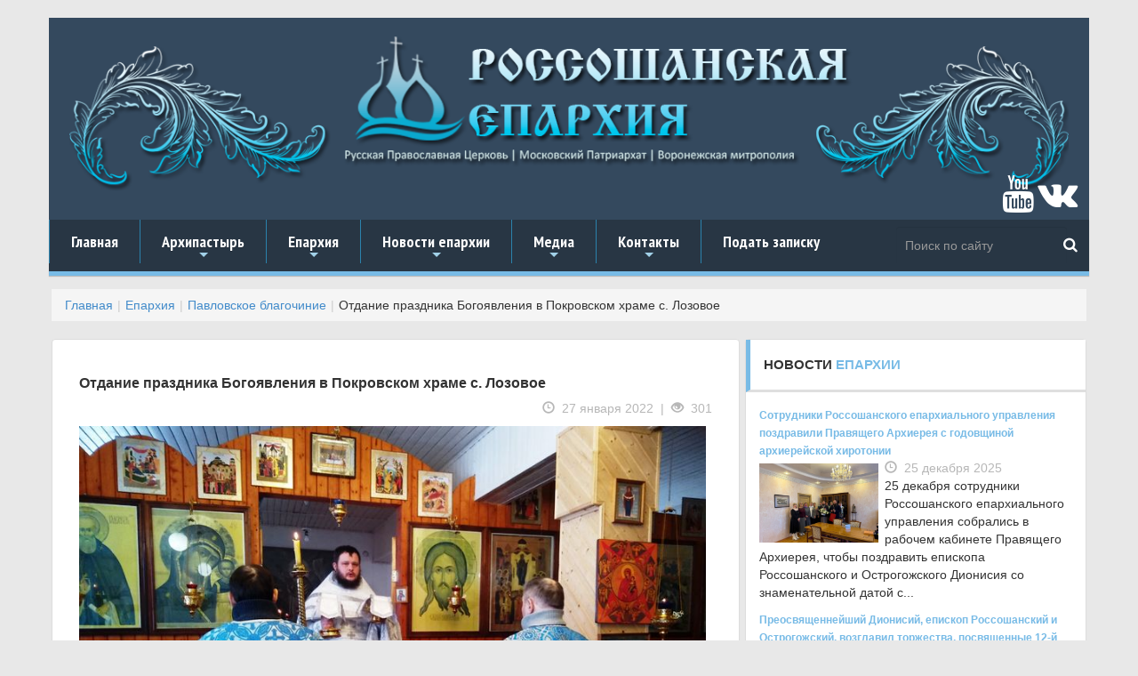

--- FILE ---
content_type: text/html; charset=UTF-8
request_url: https://roseparhia.ru/eprakhiya/pavlovskoe-blagochinie.php/otdanie-prazdnika-bogoyavleniya-v-pokrovskom-khrame-s-lozovoe/
body_size: 11164
content:
<!DOCTYPE html>
<html lang="en">
  <head>

<!-- Yandex.Metrika counter -->
<noscript><div><img src="https://mc.yandex.ru/watch/36038495" style="position:absolute; left:-9999px;" alt="" /></div></noscript>
<!-- /Yandex.Metrika counter -->
<noscript><img src="https://vk.com/rtrg?p=VK-RTRG-474019-73q42" style="position:fixed; left:-999px;" alt=""/></noscript>
<!-- Google Tag Manager -->
<!-- End Google Tag Manager -->
	<meta http-equiv="Content-Type" content="text/html; charset=UTF-8" />
<meta name="robots" content="index, follow" />
<meta name="keywords" content="Воронежская митрополия, россошанская, острогожская,епархия, РПЦ, Дионисий Шумилин, епископ, острогожск, россошь, православие, богослужения, благочиния, митрополит сергий," />
<meta name="description" content="Павловское благочиние" />
<link href="/bitrix/templates/.default/components/bitrix/news/new_news_PAVLOVSK/bitrix/news.detail/.default/style.css?1735145842155" type="text/css"  rel="stylesheet" />
<link href="/bitrix/templates/.default/components/bitrix/breadcrumb/new_bread/style.css?1735145841608" type="text/css"  data-template-style="true"  rel="stylesheet" />
<link href="/bitrix/templates/new_single_copy/template_styles.css?173515036034" type="text/css"  data-template-style="true"  rel="stylesheet" />
 
	<link rel="icon" href="/bitrix/templates/new_single_copy/images/favicon.ico" type="image/x-icon">
    <meta charset="utf-8">
    <meta http-equiv="X-UA-Compatible" content="IE=edge">
    <meta name="viewport" content="width=device-width, initial-scale=1">
    <title>Отдание праздника Богоявления в Покровском храме с. Лозовое / Россошанская и Острогожская епархия</title>
    <link href="/bitrix/templates/new_single_copy/css/bootstrap.css" rel="stylesheet">
	<link href="/bitrix/templates/new_single_copy/slider/pgwslider.css" rel="stylesheet">
    <!-- SmartMenus core CSS (required) -->
	<link href="/bitrix/templates/new_single_copy/nav/css/sm-core-css.css" rel="stylesheet" type="text/css" />
	<!-- "sm-blue" menu theme (optional, you can use your own CSS, too) -->
	<link href="/bitrix/templates/new_single_copy/nav/css/sm-blue/sm-blue.css" rel="stylesheet" type="text/css" />
	<link rel="stylesheet" href="/bitrix/templates/new_single_copy/css/lightbox.css">


    </head>
  	<body style="background-color:#e8e8e8;">
	<!-- Google Tag Manager (noscript) -->
<noscript><iframe src="https://www.googletagmanager.com/ns.html?id=GTM-KFRQ2NP"
height="0" width="0" style="display:none;visibility:hidden"></iframe></noscript>
<!-- End Google Tag Manager (noscript) -->
		<div style="margin-top:20px;" class="container">
    	<div class="row">
        	<div style="background-color:#34495e;" class="col-lg-12 col-md-12 col-xs-12">
            	<a href="/"><img src="/bitrix/templates/new_single_copy/images/need/top.png" style="padding:20px;" class="img-responsive" alt="Россошанская епархия | Воронежская митрополия" title="Россошанская епархия | Воронежская митрополия"></a>
				<div style="margin-top:-50px; position: relative; float:right; margin-right:10px;">
				<a style="color:#fff;" href="https://www.youtube.com/channel/UCntED04mMBVj5pTgndBXTHg" title="Мы на YouTube" target="_blank"><i class="fa fa-youtube fa-3x" aria-hidden="true"></i></a>
				<a style="color:#fff;" href="https://vk.com/rossosh_sobor" target="_blank" title="Мы Вконтакте"><i class="fa fa-vk fa-3x" aria-hidden="true"></i></a>
				</div>
        	</div>
        </div><!-- end class="row" -->
        <div class="row">
        	<div class="col-lg-12 col-md-12 col-xs-12">
  				<nav id="main-nav" role="navigation">
                	<ul id="main-menu" class="sm sm-blue">
							<style>
    .d3 {background: #283644;}
    .d3 form {
        /*background: #A3D0C3;*/
    }
    .d3 input, .d3 button {
        border: none;
        outline: none;
        background: transparent;
    }
    .d3 input {
        /*width: 100%;*/
        height: 42px;
        padding-left: 10px;
        margin-right: 10px;
        color: #fff;
    }
    .d3 button {
        height: 42px;
        width: 42px;
        position: absolute;
        top: 7px;
        right: 0;
        cursor: pointer;
    }
    .d3 button:before {
        content: "\f002";
        font-family: FontAwesome;
        font-size: 17px;
        color: #fff;
    }
</style>
<div class="d3">
    <form class="navbar-form navbar-right" style="margin-right: 0;" role="search" action="/search/" method="get">
        <input class="form-control" type="text" placeholder="Поиск по сайту" name="q">
        <button type="submit" name="s" id="go"></button>
    </form>
</div>

<!--    <form style="margin-right:10px;" class="navbar-form navbar-right" role="search" action="--><!--" method="get">-->
<!--        <div class="form-group">-->
<!--            --><!--                <input style="background:#283644; border:0px; color:#ffffff;" class="form-control" placeholder="Поиск по сайту..." type="text" name="q" />-->
<!--            --><!--            <button style="background:#283644; border:0px;" type="submit" name="s" id="go" value="--><!--">-->
<!--                <span style="color:#ffffff; text-size:20px;" class="glyphicon glyphicon-search" aria-hidden="true"></span>-->
<!--            </button>-->
<!--        </div>-->
<!--    </form>-->
						<li><a href="/">Главная</a></li>
						<li><a href="#">Архипастырь</a>
							<ul>
								<li><a href="/arkhipastyr/">Биография</a></li>
								<li><a href="/arkhipastyr/sluzheniya/">Служение</a></li>
								<li><a href="/arkhipastyr/obrashcheniya-i-privetstviya/">Слово пастыря</a></li>
								<li><a href="/peredacha-blagovest/">"Благовест"</a></li>
								<li><a href="/anonsy-bogosluzheniy/">Анонсы богослужений</a></li>
							</ul>
						</li>
						<li><a href="#">Епархия</a>
							<ul>
								<li><a href="/eprakhiya/">Информация</a></li>
								<li><a href="/eparkhialnye-otdely/">Отделы</a></li>
								<li><a href="/ukazy-i-tsirkulyary/">Документы</a></li>
								<li><a href="#">Благочиния</a>
									<ul>
										<li><a href="/eprakhiya/the-deanery-eparchy/informatsiya-o-rossoshanskom-blagochinii/">Россошанское благочиние</a></li>
										<li><a href="/eprakhiya/the-deanery-eparchy/informatsiya-o-bogucharskom-blagochinii/">Богучарское благочиние</a></li>
										<li><a href="/eprakhiya/the-deanery-eparchy/informatsiya-o-kalacheevskom-blagochinii/">Калачеевское благочиние</a></li>
										<li><a href="/eprakhiya/the-deanery-eparchy/informatsiya-o-kamenskom-blagochinii/">Каменское благочиние</a></li>
										<li><a href="/eprakhiya/the-deanery-eparchy/informatsiya-o-ostrogozhskom-blagochinii/">Острогожское благочиние</a></li>
										<li><a href="/eprakhiya/the-deanery-eparchy/informatsiya-o-pavlovskom-blagochinii/">Павловское благочиние</a></li>
										<li><a href="/eprakhiya/the-deanery-eparchy/informatsiya-o-repevskom-blagochinii/">Репьевское благочиние</a></li>
										<li><a href="/eprakhiya/the-deanery-eparchy/informatsiya-o-monastyrskom-blagochinii/">Монастырское благочиние</a></li>
									</ul>
								</li>

							</ul>
						</li>
						<li><a href="#">Новости епархии</a>
							<ul>
								<li><a href="/news/">Новости епархии</a></li>
								<li><a href="/eprakhiya/rossoshanskoe-blagochinie.php">Россошанское благочиние</a></li>
								<li><a href="/eprakhiya/bogucharskoe-blagochinie.php">Богучарское благочиние</a></li>
								<li><a href="/eprakhiya/kalacheevskoe-blagochinie.php">Калачеевское благочиние</a></li>
								<li><a href="/eprakhiya/kamenskoe-blagochinie.php">Каменское благочиние</a></li>
								<li><a href="/eprakhiya/ostrogozhskoe-blagochinie.php">Острогожское благочиние</a></li>
								<li><a href="/eprakhiya/pavlovskoe-blagochinie.php">Павловское благочиние</a></li>
								<li><a href="/eprakhiya/repevskoe-blagochinie.php">Репьевское благочиние</a></li>
								<li><a href="/eprakhiya/monastyrskoe-blagochinie.php">Монастырское благочиние</a></li>
							</ul>
						</li>
						<li><a href="#">Медиа</a>
							<ul>
								<li><a href="/intervyu-i-reportazhi/">Интервью и репортажи</a></li>
								<li><a href="/peredacha-blagovest/">Передача "Благовест"</a></li>
							</ul>
						</li>
						<li><a href="#">Контакты</a>
							<ul>
								<li><a href="/obratnaya-svyaz/kontakty.php">Адрес</a></li>
								<li><a href="/obratnaya-svyaz/sekretariat.php">Секретариат</a></li>
								<li><a href="/obratnaya-svyaz/dlya-pressy.php">Для прессы</a></li>
								<li><a href="/obratnaya-svyaz/">Вопрос священнику</a></li>
							</ul>
						</li>
                        <li><a href="/donates/">Подать записку</a></li>
					</ul>
				</nav>
			</div>
		</div><!-- end class="row" -->
		
		<div style="margin-top:15px;" class="row">
			<div class="col-lg-12 col-md-12 col-xs-12">
			<ol class="breadcrumb"><li><a href="/" title="Главная">Главная</a></li><li><a href="/eprakhiya/" title="Епархия">Епархия</a></li><li><a href="/eprakhiya/pavlovskoe-blagochinie.php/" title="Павловское благочиние">Павловское благочиние</a></li><li>Отдание праздника Богоявления в Покровском храме с. Лозовое</li></ol>			</div>
		</div>
		<div class="row">
			<div class="col-lg-8 col-md-8 col-xs-12"><!-- center column -->
			<div class="panel panel-default">
				<div class="panel-body">
  
<div class="panel-body">
				<h4>Отдание праздника Богоявления в Покровском храме с. Лозовое</h4>
				<div class="meta_info text-right">
				<span>
				<span class="glyphicon glyphicon-time"></span>&nbsp; 27 января 2022</a>
					&nbsp;|&nbsp;
					<span class="glyphicon glyphicon-eye-open"></span>&nbsp; 301</a>
				</span>
				</div>
					<img style="width:100%; height:auto; margin-top:10px; margin-bottom:10px;" src="/upload/iblock/073/9tgw7n11hmmzn83yh00yzorpqht36tf3.jpg"
			width="800"
			height="600"
			alt="Отдание праздника Богоявления в Покровском храме с. Лозовое"
			title="Отдание праздника Богоявления в Покровском храме с. Лозовое"
			/>
					
				<p>
				<p>
	 27 января, в день отдания праздника Богоявления, день памяти равноапостольной Нины, просветительницы Грузии, в храме в честь Покрова Пресвятой Богородицы клирик Верхнемамонского благочиния иерей Константин Деркачев совершил Божественную литургию.
</p>
<p>
	 На сугубой ектении были произнесены прошения о мире в Украине. Была вознесена молитва, читаемая во время распространения вредоносного поветрия.
</p>
<p>
	 После прочтения Евангелия отец Константин произнес проповедь, посвященную празднику. Батюшка отметил, что в Своём Крещении Господь безболезненным для человечества образом истребил грех, дал всем нам выйти из купели Крещения без греха.
</p>
<p>
	 Отец Константин также сказал слово о святой равноапостольной Нине, её вере, мужестве, с которым она проповедовала Евангелие наравне с апостолами. Поздравил всех носящих святое имя Нина с праздником и призвал прихожан осознавать значимость празднуемых событий, значимость Крещения Господня и быть благодарными Господу.
</p>
<p>
	 Затем был совершен молебен и все молящиеся были окроплены святой водой.
</p>
<p>
	 В завершение молитвенного праздника иерей Константин в сопровождении хора совершил панихиду.
</p>
<p>
	<br>
</p>
<h6><b>Источник: благочинный Верхнемамонского церковного округа Россошанской епархии иерей Иаков Калинин</b></h6>				</p><br />
				<hr>
				
				 
<span><h5><span class="glyphicon glyphicon glyphicon-camera"></span>&nbsp;Фоторепортаж</h5></span>
 


  
<a class="example-image-link" data-lightbox="example-set" data-title="Отдание праздника Богоявления в Покровском храме с. Лозовое" href="/upload/iblock/1e7/y8gjzhfmxzn27qdrjtwnimhr6bayc0qz.jpg" > 
<img class="example-image" src="/upload/resize_cache/iblock/1e7/150_112_2/y8gjzhfmxzn27qdrjtwnimhr6bayc0qz.jpg" width="150" height="112" 
alt="Отдание праздника Богоявления в Покровском храме с. Лозовое" title="Отдание праздника Богоявления в Покровском храме с. Лозовое" /> 
</a> 
 


  
<a class="example-image-link" data-lightbox="example-set" data-title="Отдание праздника Богоявления в Покровском храме с. Лозовое" href="/upload/iblock/97a/wwrpo5n4gt2hu686yg62k7hg9w7twbfe.jpg" > 
<img class="example-image" src="/upload/resize_cache/iblock/97a/150_112_2/wwrpo5n4gt2hu686yg62k7hg9w7twbfe.jpg" width="150" height="112" 
alt="Отдание праздника Богоявления в Покровском храме с. Лозовое" title="Отдание праздника Богоявления в Покровском храме с. Лозовое" /> 
</a> 
 


  
<a class="example-image-link" data-lightbox="example-set" data-title="Отдание праздника Богоявления в Покровском храме с. Лозовое" href="/upload/iblock/d99/v0xsd8q5ojy52y4skhhsq0hcuon7wen2.jpg" > 
<img class="example-image" src="/upload/resize_cache/iblock/d99/150_112_2/v0xsd8q5ojy52y4skhhsq0hcuon7wen2.jpg" width="150" height="112" 
alt="Отдание праздника Богоявления в Покровском храме с. Лозовое" title="Отдание праздника Богоявления в Покровском храме с. Лозовое" /> 
</a> 
 


  
<a class="example-image-link" data-lightbox="example-set" data-title="Отдание праздника Богоявления в Покровском храме с. Лозовое" href="/upload/iblock/7f2/ryldbmw6m6k9qwe2ez69tjfhsk7i9alq.jpg" > 
<img class="example-image" src="/upload/resize_cache/iblock/7f2/150_112_2/ryldbmw6m6k9qwe2ez69tjfhsk7i9alq.jpg" width="150" height="112" 
alt="Отдание праздника Богоявления в Покровском храме с. Лозовое" title="Отдание праздника Богоявления в Покровском храме с. Лозовое" /> 
</a> 
 


  
<a class="example-image-link" data-lightbox="example-set" data-title="Отдание праздника Богоявления в Покровском храме с. Лозовое" href="/upload/iblock/5fa/byrfozacnimlju51xnur8upjgahkqgqo.jpg" > 
<img class="example-image" src="/upload/resize_cache/iblock/5fa/150_112_2/byrfozacnimlju51xnur8upjgahkqgqo.jpg" width="150" height="112" 
alt="Отдание праздника Богоявления в Покровском храме с. Лозовое" title="Отдание праздника Богоявления в Покровском храме с. Лозовое" /> 
</a> 
 


  
<a class="example-image-link" data-lightbox="example-set" data-title="Отдание праздника Богоявления в Покровском храме с. Лозовое" href="/upload/iblock/523/cpz0njdlyngf30j08hewoow65oueh68g.jpg" > 
<img class="example-image" src="/upload/resize_cache/iblock/523/150_112_2/cpz0njdlyngf30j08hewoow65oueh68g.jpg" width="150" height="112" 
alt="Отдание праздника Богоявления в Покровском храме с. Лозовое" title="Отдание праздника Богоявления в Покровском храме с. Лозовое" /> 
</a> 
 


  
<a class="example-image-link" data-lightbox="example-set" data-title="Отдание праздника Богоявления в Покровском храме с. Лозовое" href="/upload/iblock/d34/08qagiudr52842lgjz9tidc7uybd8o89.jpg" > 
<img class="example-image" src="/upload/resize_cache/iblock/d34/150_112_2/08qagiudr52842lgjz9tidc7uybd8o89.jpg" width="150" height="112" 
alt="Отдание праздника Богоявления в Покровском храме с. Лозовое" title="Отдание праздника Богоявления в Покровском храме с. Лозовое" /> 
</a> 
 


  
<a class="example-image-link" data-lightbox="example-set" data-title="Отдание праздника Богоявления в Покровском храме с. Лозовое" href="/upload/iblock/0d0/n6w1q1h6aw7gudg2sb235cckvjitxohh.jpg" > 
<img class="example-image" src="/upload/resize_cache/iblock/0d0/150_112_2/n6w1q1h6aw7gudg2sb235cckvjitxohh.jpg" width="150" height="112" 
alt="Отдание праздника Богоявления в Покровском храме с. Лозовое" title="Отдание праздника Богоявления в Покровском храме с. Лозовое" /> 
</a> 
 


  
<a class="example-image-link" data-lightbox="example-set" data-title="Отдание праздника Богоявления в Покровском храме с. Лозовое" href="/upload/iblock/63f/hnabcqdzx04osruh9lnui7u1jpuvhqfi.jpg" > 
<img class="example-image" src="/upload/resize_cache/iblock/63f/150_112_2/hnabcqdzx04osruh9lnui7u1jpuvhqfi.jpg" width="150" height="112" 
alt="Отдание праздника Богоявления в Покровском храме с. Лозовое" title="Отдание праздника Богоявления в Покровском храме с. Лозовое" /> 
</a> 
 


  
<a class="example-image-link" data-lightbox="example-set" data-title="Отдание праздника Богоявления в Покровском храме с. Лозовое" href="/upload/iblock/ac9/o6zbgnwl2nkiev0zsrijc0g2g2rc9aua.jpg" > 
<img class="example-image" src="/upload/resize_cache/iblock/ac9/150_112_2/o6zbgnwl2nkiev0zsrijc0g2g2rc9aua.jpg" width="150" height="112" 
alt="Отдание праздника Богоявления в Покровском храме с. Лозовое" title="Отдание праздника Богоявления в Покровском храме с. Лозовое" /> 
</a> 
 


  
<a class="example-image-link" data-lightbox="example-set" data-title="Отдание праздника Богоявления в Покровском храме с. Лозовое" href="/upload/iblock/ab3/ezjespk1pdjyshv7ardscpi7kh43z5q3.jpg" > 
<img class="example-image" src="/upload/resize_cache/iblock/ab3/150_112_2/ezjespk1pdjyshv7ardscpi7kh43z5q3.jpg" width="150" height="112" 
alt="Отдание праздника Богоявления в Покровском храме с. Лозовое" title="Отдание праздника Богоявления в Покровском храме с. Лозовое" /> 
</a> 
 


  
<a class="example-image-link" data-lightbox="example-set" data-title="Отдание праздника Богоявления в Покровском храме с. Лозовое" href="/upload/iblock/c25/br1lujiozlsm34hvj8b2fs3fyi9u9sxi.jpg" > 
<img class="example-image" src="/upload/resize_cache/iblock/c25/150_112_2/br1lujiozlsm34hvj8b2fs3fyi9u9sxi.jpg" width="150" height="112" 
alt="Отдание праздника Богоявления в Покровском храме с. Лозовое" title="Отдание праздника Богоявления в Покровском храме с. Лозовое" /> 
</a> 
 
<div style="clear:both"></div>
<br />
<hr>
<!-- Posts -->
<div class="post-controls ">
<div class="col-lg-6 col-md-6 col-xs-12">
<small><h5><span class="glyphicon glyphicon-chevron-left"></span> Предыдущая новость</h5></small>
     
        <a href="/eprakhiya/pavlovskoe-blagochinie.php/sostoyalsya-seminar-metodicheskogo-obedineniya-prepodavateley-predmetov-dukhovno-nravstvennoy-naprav/">
            <p>Состоялся Семинар Методического объединения преподавателей предметов духовно-нравственной направленности</p>
        </a>
    </div>
<div class="col-lg-6 col-md-6 col-xs-12 text-right">
<small><h5>Следующая новость <span class="glyphicon glyphicon-chevron-right"></span> </h5></small>
     
        <a href="/eprakhiya/pavlovskoe-blagochinie.php/predstaviteli-eparkhii-prinyali-uchastie-v-vserossiyskoy-nauchno-prakticheskoy-konferentsii-svyatite/">
            <span><i class="fa fa-angle-right"></i></span>
            <p>Представители епархии приняли участие в Всероссийской научно-практической конференции «Святитель Феофан Затворник - основатель православной психологии»</p>
        </a>

    </div>
</div>
<div style="clear:both"></div>
<hr>
<span><h5><span class="glyphicon glyphicon-list"></span>&nbsp;Последние новости раздела</h5></span>

		<div style="padding-left:0px;" class="panel-body">
	
		<a href="/eprakhiya/pavlovskoe-blagochinie.php/v-pavlovskom-blagochinii-prodolzhaetsya-tsikl-peredach-nezrimye-stupeni-k-pravoslaviyu/" alt="В Павловском благочинии продолжается цикл передач «Незримые ступени к православию»" title="В Павловском благочинии продолжается цикл передач «Незримые ступени к православию»">
		<img src="/upload/iblock/ecd/8lhftt0ruymstvcf837utlswlu5kotw4.jpg" alt="В Павловском благочинии продолжается цикл передач «Незримые ступени к православию»" title="В Павловском благочинии продолжается цикл передач «Незримые ступени к православию»">
		</a>
		<h5 style="margin-top:3px;"><a href="/eprakhiya/pavlovskoe-blagochinie.php/v-pavlovskom-blagochinii-prodolzhaetsya-tsikl-peredach-nezrimye-stupeni-k-pravoslaviyu/">В Павловском благочинии продолжается цикл передач «Незримые ступени к православию»</a></h5>
			
			<p style="margin-top:3px;">
		23 декабря настоятель Никольского храма с. Бабка игумен Симон &#40;Камнев&#41; от лица духовенства Павловского благочиния совместно с Павловской межпоселенческой централь...</p>
		</div>
		<hr style="width:30%; margin-top:-10px; margin-bottom:-5px;">
		<div style="clear:both;"></div>
		<div style="padding-left:0px;" class="panel-body">
	
		<a href="/eprakhiya/pavlovskoe-blagochinie.php/v-mikhaylovskom-selskom-dome-kultury-proshel-chas-pravoslavnoy-kultury/" alt="В Михайловском сельском доме культуры прошел час православной культуры" title="В Михайловском сельском доме культуры прошел час православной культуры">
		<img src="/upload/iblock/8f2/t6vn0tss08mk0e1pwjtoakolpiu3en7w.jpg" alt="В Михайловском сельском доме культуры прошел час православной культуры" title="В Михайловском сельском доме культуры прошел час православной культуры">
		</a>
		<h5 style="margin-top:3px;"><a href="/eprakhiya/pavlovskoe-blagochinie.php/v-mikhaylovskom-selskom-dome-kultury-proshel-chas-pravoslavnoy-kultury/">В Михайловском сельском доме культуры прошел час православной культуры</a></h5>
			
			<p style="margin-top:3px;">
		21 декабря в Михайловском сельском доме культуры состоялся час православной культуры, посвященный памяти Святителя Николая, архиепископа Мир Ликийских, Чудотворца. Настоя...</p>
		</div>
		<hr style="width:30%; margin-top:-10px; margin-bottom:-5px;">
		<div style="clear:both;"></div>
		<div style="padding-left:0px;" class="panel-body">
	
		<a href="/eprakhiya/pavlovskoe-blagochinie.php/v-nikolskom-khrame-s-babka-otmetili-prestolnyy-prazdnik/" alt="В Никольском храме с. Бабка отметили Престольный праздник" title="В Никольском храме с. Бабка отметили Престольный праздник">
		<img src="/upload/iblock/50f/i3j2uwsfvloa932f7uj3ck6xymxplcf0.jpg" alt="В Никольском храме с. Бабка отметили Престольный праздник" title="В Никольском храме с. Бабка отметили Престольный праздник">
		</a>
		<h5 style="margin-top:3px;"><a href="/eprakhiya/pavlovskoe-blagochinie.php/v-nikolskom-khrame-s-babka-otmetili-prestolnyy-prazdnik/">В Никольском храме с. Бабка отметили Престольный праздник</a></h5>
			
			<p style="margin-top:3px;">
		19 декабря в Никольском храме села Бабка отметили престольный праздник в день святителя Николая Чудотворца. Этот день совпал с 203-й годовщиной со дня основания храма. Во...</p>
		</div>
		<hr style="width:30%; margin-top:-10px; margin-bottom:-5px;">
		<div style="clear:both;"></div>
		<div style="padding-left:0px;" class="panel-body">
	
		<a href="/eprakhiya/pavlovskoe-blagochinie.php/v-kazanskom-khrame-g-pavlovska-molitvenno-otmetili-prestolnyy-prazdnik/" alt="В Казанском храме г. Павловска молитвенно отметили Престольный праздник" title="В Казанском храме г. Павловска молитвенно отметили Престольный праздник">
		<img src="/upload/iblock/a62/evbnkv44hcjp6pzd1xs2yiugqgcxk4o7.JPG" alt="В Казанском храме г. Павловска молитвенно отметили Престольный праздник" title="В Казанском храме г. Павловска молитвенно отметили Престольный праздник">
		</a>
		<h5 style="margin-top:3px;"><a href="/eprakhiya/pavlovskoe-blagochinie.php/v-kazanskom-khrame-g-pavlovska-molitvenno-otmetili-prestolnyy-prazdnik/">В Казанском храме г. Павловска молитвенно отметили Престольный праздник</a></h5>
			
			<p style="margin-top:3px;">
		19 декабря, в день памяти святителя Николая Чудотворца, в Казанском храме города Павловск молитвенно отметили Престольный праздник. Божественную литургию совершил благочи...</p>
		</div>
		<hr style="width:30%; margin-top:-10px; margin-bottom:-5px;">
		<div style="clear:both;"></div>
		<div style="padding-left:0px;" class="panel-body">
	
		<a href="/eprakhiya/pavlovskoe-blagochinie.php/v-pavlovskogo-blagochiniya-soborno-osvyatilo-pavlovskiy-dom-internat-dlya-prestarelykh-i-invalidov/" alt="В Павловском благочинии соборно освятили Павловский дом-интернат для престарелых и инвалидов" title="В Павловском благочинии соборно освятили Павловский дом-интернат для престарелых и инвалидов">
		<img src="/upload/iblock/fa8/on5rskkv611bchbb5jm4m4mjkq1iybxs.JPG" alt="В Павловском благочинии соборно освятили Павловский дом-интернат для престарелых и инвалидов" title="В Павловском благочинии соборно освятили Павловский дом-интернат для престарелых и инвалидов">
		</a>
		<h5 style="margin-top:3px;"><a href="/eprakhiya/pavlovskoe-blagochinie.php/v-pavlovskogo-blagochiniya-soborno-osvyatilo-pavlovskiy-dom-internat-dlya-prestarelykh-i-invalidov/">В Павловском благочинии соборно освятили Павловский дом-интернат для престарелых и инвалидов</a></h5>
			
			<p style="margin-top:3px;">
		17 декабря духовенство Павловского благочиния соборно освятило Павловский дом-интернат для престарелых и инвалидов. Чин освящения совершили благочинный Павловского церков...</p>
		</div>
		<hr style="width:30%; margin-top:-10px; margin-bottom:-5px;">
		<div style="clear:both;"></div>

</div>


<div style="clear:both"></div>
	

	

	
	
	
	
	<p><a href="/eprakhiya/pavlovskoe-blagochinie.php/">Вернуться в раздел с новостями</a></p>

				</div>
				</div>
			
			</div><!-- center column -->
			
			<div class="col-lg-4 col-md-4 col-xs-12"><!-- 1 sidebar column -->
				<div class="panel panel-default">
				<div class="panel-heading"><h4>НОВОСТИ <span>ЕПАРХИИ</span></h4>
				</div>
				<div class="panel-body">
									<div style="display:block; float: left;">
		<a style="font-weight:600; font-size:12px;" href="/arkhipastyr/sluzheniya/sotrudniki-rossoshanskogo-eparkhialnogo-upravleniya-pozdravili-pravyashchego-arkhiereya-s-godovshchi/">
				Сотрудники Россошанского епархиального управления поздравили Правящего Архиерея с годовщиной архиерейской хиротонии				</a><br />
				<a href="/arkhipastyr/sluzheniya/sotrudniki-rossoshanskogo-eparkhialnogo-upravleniya-pozdravili-pravyashchego-arkhiereya-s-godovshchi/"><img style="width:40%; height:auto;" src="/upload/iblock/15a/w0yg0hk9l32oz31cx3twtlbfr23h2iqa.jpg"
				alt="Сотрудники Россошанского епархиального управления поздравили Правящего Архиерея с годовщиной архиерейской хиротонии" title="Сотрудники Россошанского епархиального управления поздравили Правящего Архиерея с годовщиной архиерейской хиротонии"></a>
				<div class="meta_info">
				<span>
				<span class="glyphicon glyphicon-time"></span>&nbsp; 25 декабря 2025</a>
				</span>
				</div>
				<p>
				25 декабря сотрудники Россошанского епархиального управления собрались в рабочем кабинете Правящего Архиерея, чтобы поздравить епископа Россошанского и Острогожского Дионисия со знаменательной датой с...				</p>
				</div>
					<div style="display:block; float: left;">
		<a style="font-weight:600; font-size:12px;" href="/arkhipastyr/sluzheniya/preosvyashchenneyshiy-dionisiy-episkop-rossoshanskiy-iostrogozhskiy-vozglavil-torzhestva-posvyashch/">
				Преосвященнейший Дионисий, епископ Россошанский и Острогожский, возглавил торжества, посвященные 12-й годовщине образования Россошанской епархии				</a><br />
				<a href="/arkhipastyr/sluzheniya/preosvyashchenneyshiy-dionisiy-episkop-rossoshanskiy-iostrogozhskiy-vozglavil-torzhestva-posvyashch/"><img style="width:40%; height:auto;" src="/upload/iblock/f22/bngbk41qn4oqj163jcctfewei9lc7sfm.JPG"
				alt="Преосвященнейший Дионисий, епископ Россошанский и Острогожский, возглавил торжества, посвященные 12-й годовщине образования Россошанской епархии" title="Преосвященнейший Дионисий, епископ Россошанский и Острогожский, возглавил торжества, посвященные 12-й годовщине образования Россошанской епархии"></a>
				<div class="meta_info">
				<span>
				<span class="glyphicon glyphicon-time"></span>&nbsp; 25 декабря 2025</a>
				</span>
				</div>
				<p>
				25 декабря, в день годовщины архиерейской хиротонии и образования епархии, Преосвященнейший Дионисий, епископ Россошанский и Острогожский, возглавил служение Божественной литургии в Свято-Ильинском ка...				</p>
				</div>
					<div style="display:block; float: left;">
		<a style="font-weight:600; font-size:12px;" href="/eprakhiya/ostrogozhskoe-blagochinie.php/blagochinnyy-ostrogozhskogo-tserkovnogo-okruga-prinyal-uchastie-v-zasedanii-komissii-po-delam-nesove/">
				Благочинный Острогожского церковного округа принял участие в заседании комиссии по делам несовершеннолетних и защите их прав				</a><br />
				<a href="/eprakhiya/ostrogozhskoe-blagochinie.php/blagochinnyy-ostrogozhskogo-tserkovnogo-okruga-prinyal-uchastie-v-zasedanii-komissii-po-delam-nesove/"><img style="width:40%; height:auto;" src="/upload/iblock/ed5/xwvcaejih31su647wlput1bmjr9hyaw2.jpg"
				alt="Благочинный Острогожского церковного округа принял участие в заседании комиссии по делам несовершеннолетних и защите их прав" title="Благочинный Острогожского церковного округа принял участие в заседании комиссии по делам несовершеннолетних и защите их прав"></a>
				<div class="meta_info">
				<span>
				<span class="glyphicon glyphicon-time"></span>&nbsp; 24 декабря 2025</a>
				</span>
				</div>
				<p>
				24 декабря в администрации Острогожского муниципального района состоялось заключительное в 2025 году заседание комиссии по делам несовершеннолетних и защите их прав. В совещании принял участие благочи...				</p>
				</div>
					<div style="display:block; float: left;">
		<a style="font-weight:600; font-size:12px;" href="/eprakhiya/kalacheevskoe-blagochinie.php/pomoshchnik-blagochinnogo-kalacheevskogo-tserkovnogo-okruga-prinyal-uchastie-v-soveshchanii-direktor/">
				Помощник благочинного Калачеевского церковного округа принял участие в совещании директоров школ Воробьевского района				</a><br />
				<a href="/eprakhiya/kalacheevskoe-blagochinie.php/pomoshchnik-blagochinnogo-kalacheevskogo-tserkovnogo-okruga-prinyal-uchastie-v-soveshchanii-direktor/"><img style="width:40%; height:auto;" src="/upload/iblock/20e/014inoskfzjeooc51jw4x5xwyu85ujuu.png"
				alt="Помощник благочинного Калачеевского церковного округа принял участие в совещании директоров школ Воробьевского района" title="Помощник благочинного Калачеевского церковного округа принял участие в совещании директоров школ Воробьевского района"></a>
				<div class="meta_info">
				<span>
				<span class="glyphicon glyphicon-time"></span>&nbsp; 24 декабря 2025</a>
				</span>
				</div>
				<p>
				24 декабря в Воробьевской средней общеобразовательной школе состоялось совещание директоров школ района. В заседании принял участие помощник благочинного Калачеевского церковного округа, настоятель хр...				</p>
				</div>
					<div style="display:block; float: left;">
		<a style="font-weight:600; font-size:12px;" href="/eprakhiya/pavlovskoe-blagochinie.php/v-pavlovskom-blagochinii-prodolzhaetsya-tsikl-peredach-nezrimye-stupeni-k-pravoslaviyu/">
				В Павловском благочинии продолжается цикл передач «Незримые ступени к православию»				</a><br />
				<a href="/eprakhiya/pavlovskoe-blagochinie.php/v-pavlovskom-blagochinii-prodolzhaetsya-tsikl-peredach-nezrimye-stupeni-k-pravoslaviyu/"><img style="width:40%; height:auto;" src="/upload/iblock/ecd/8lhftt0ruymstvcf837utlswlu5kotw4.jpg"
				alt="В Павловском благочинии продолжается цикл передач «Незримые ступени к православию»" title="В Павловском благочинии продолжается цикл передач «Незримые ступени к православию»"></a>
				<div class="meta_info">
				<span>
				<span class="glyphicon glyphicon-time"></span>&nbsp; 23 декабря 2025</a>
				</span>
				</div>
				<p>
				23 декабря настоятель Никольского храма с. Бабка игумен Симон &#40;Камнев&#41; от лица духовенства Павловского благочиния совместно с Павловской межпоселенческой центральной модельной библиотекой им. ...				</p>
				</div>
					<div style="display:block; float: left;">
		<a style="font-weight:600; font-size:12px;" href="/eprakhiya/kalacheevskoe-blagochinie.php/klirik-kalacheevskogo-blagochiniya-prinyal-uchastie-v-otkrytii-pamyatnykh-dosok-pogibshim-uchastnika/">
				Клирик Калачеевского благочиния принял участие в открытии памятных досок погибшим участникам специальной военной операции				</a><br />
				<a href="/eprakhiya/kalacheevskoe-blagochinie.php/klirik-kalacheevskogo-blagochiniya-prinyal-uchastie-v-otkrytii-pamyatnykh-dosok-pogibshim-uchastnika/"><img style="width:40%; height:auto;" src="/upload/iblock/287/c1qfj0rcmb1a3y4uvjjxtojwpzx138dj.png"
				alt="Клирик Калачеевского благочиния принял участие в открытии памятных досок погибшим участникам специальной военной операции" title="Клирик Калачеевского благочиния принял участие в открытии памятных досок погибшим участникам специальной военной операции"></a>
				<div class="meta_info">
				<span>
				<span class="glyphicon glyphicon-time"></span>&nbsp; 23 декабря 2025</a>
				</span>
				</div>
				<p>
				23 декабря настоятель храма Архистратига Божия Михаила села Воробьевка иерей Игорь Подопригорин принял участие в открытии мемориальных досок выпускникам нескольких школ района, погибшим при выполнении...				</p>
				</div>
					<div style="display:block; float: left;">
		<a style="font-weight:600; font-size:12px;" href="/arkhipastyr/sluzheniya/episkop-rossoshanskiy-iostrogozhskiy-dionisiy-prinyal-uchastie-v-rabote-arkhiereyskogo-soveta-voron/">
				Епископ Россошанский и Острогожский Дионисий принял участие в работе Архиерейского совета Воронежской митрополии				</a><br />
				<a href="/arkhipastyr/sluzheniya/episkop-rossoshanskiy-iostrogozhskiy-dionisiy-prinyal-uchastie-v-rabote-arkhiereyskogo-soveta-voron/"><img style="width:40%; height:auto;" src="/upload/iblock/f02/7wcv356k4fv9dqn3vt3xvrqcsn4i37ol.jpg"
				alt="Епископ Россошанский и Острогожский Дионисий принял участие в работе Архиерейского совета Воронежской митрополии" title="Епископ Россошанский и Острогожский Дионисий принял участие в работе Архиерейского совета Воронежской митрополии"></a>
				<div class="meta_info">
				<span>
				<span class="glyphicon glyphicon-time"></span>&nbsp; 22 декабря 2025</a>
				</span>
				</div>
				<p>
				22 декабря митрополит Воронежский и Лискинский Леонтий, провел заседание Архиерейского совета Воронежской митрополии. Совещание было проведено в конференц-зале Воронежского епархиального управления.				</p>
				</div>
					<div style="display:block; float: left;">
		<a style="font-weight:600; font-size:12px;" href="/eprakhiya/kalacheevskoe-blagochinie.php/v-kalacheevskom-tserkovnom-okruge-proveden-master-klass-nikolin-den-v-ozhidanii-rozhdestva-/">
				В Калачеевском церковном округе проведен мастер-класс «Николин день. В ожидании Рождества…»				</a><br />
				<a href="/eprakhiya/kalacheevskoe-blagochinie.php/v-kalacheevskom-tserkovnom-okruge-proveden-master-klass-nikolin-den-v-ozhidanii-rozhdestva-/"><img style="width:40%; height:auto;" src="/upload/iblock/27b/hp2s32d82c7ikk0cb8cmkzbmow29iaqg.jpg"
				alt="В Калачеевском церковном округе проведен мастер-класс «Николин день. В ожидании Рождества…»" title="В Калачеевском церковном округе проведен мастер-класс «Николин день. В ожидании Рождества…»"></a>
				<div class="meta_info">
				<span>
				<span class="glyphicon glyphicon-time"></span>&nbsp; 22 декабря 2025</a>
				</span>
				</div>
				<p>
				22 декабря в Калачеевском церковном округе был проведен мастер-класс «Николин день. В ожидании Рождества…». Мероприятие прошло в выставочном зале районного дома культуры «Юбилейный» имени Анатолия Але...				</p>
				</div>
	<div style="clear:both;"></div>
				</div>
				<div class="panel-footer">
					<h5 style="text-align:center;"><a style="text-decoration:none;" href="/news/"><span>Все новости&nbsp; <span class="glyphicon glyphicon-share-alt"></span></span></a></h5>
					</div>
				</div>
				
			</div><!-- 1 sidebar column -->
			
		</div><!-- end class="row" -->
		<div class="row">
			<div class="col-lg-12 col-md-12 col-xs-12 footer"><!-- footer -->
				<div class="col-lg-3 col-md-6 col-xs-12">
				<div class="footer-col">
				<h4><p>ИНФОРМАЦИЯ</p></h4>
				<hr style="color:#60606a; height:5px;">
				<p>
				Русская Православная Церковь<br />
				Московский Патриархат<br />
				Воронежская митрополия<br />
				Россошанская епархия<br />
				396659, Россия, Воронежская обл., г. Россошь,<br /> Октябрьская пл. 19а (территория Храмового комплекса).
				Телефон: 8-(47396)-5-85-38 (канцелярия)<br />
				Email: <a href="mailto:palross@ya.ru"><b>palross@ya.ru</b><br />
				</p>
				</div>
				</div>
				
				<div class="col-lg-3 col-md-6 col-xs-12">
				<div class="footer-col">
				<h4><p>НАВИГАЦИЯ</p></h4>
				<hr style="color:#60606a; height:5px;">
				<p>
				<a href="/"><span class="glyphicon glyphicon-chevron-right"></span>&nbsp; ГЛАВНАЯ</a><br />
				<a href="/arkhipastyr/"><span class="glyphicon glyphicon-chevron-right"></span>&nbsp; АРХИПАСТЫРЬ</a><br />
				<a href="/news/"><span class="glyphicon glyphicon-chevron-right"></span>&nbsp; НОВОСТИ ЕПАРХИИ</a><br />
				<a href="/pravoslavnyy-vestnik/"><span class="glyphicon glyphicon-chevron-right"></span>&nbsp; ПРАВОСЛАВНЫЙ ВЕСТНИК</a><br />
				<a href="/blagotvoritelnost/"><span class="glyphicon glyphicon-chevron-right"></span>&nbsp; БЛАГОТВОРИТЕЛЬНОСТЬ</a><br />
				<a href="/eprakhiya/the-deanery-eparchy/"><span class="glyphicon glyphicon-chevron-right"></span>&nbsp; БЛАГОЧИНИЯ</a><br />
				<a href="/media/"><span class="glyphicon glyphicon-chevron-right"></span>&nbsp; МЕДИА</a><br />
				<a href="/obratnaya-svyaz/"><span class="glyphicon glyphicon-chevron-right"></span>&nbsp; ВОПРОСЫ</a><br />
				<a href="/obratnaya-svyaz/dlya-pressy.php"><span class="glyphicon glyphicon-chevron-right"></span>&nbsp; ДЛЯ ПРЕССЫ</a><br />
				<a href="/obratnaya-svyaz/kontakty.php"><span class="glyphicon glyphicon-chevron-right"></span>&nbsp; КОНТАКТЫ</a><br />
				<a href="/obratnaya-svyaz/sekretariat.php"><span class="glyphicon glyphicon-chevron-right"></span>&nbsp; СЕКРЕТАРИАТ</a><br />
				</p>
				</div>
				</div>
				
				<div class="col-lg-3 col-md-6 col-xs-12">
				<div class="footer-col">
				<h4><p>ПОЛЕЗНОЕ В СЕТИ</p></h4>
				<hr style="color:#60606a; height:5px;">
				<p>
				<a href="http://patriarchia.ru/" target="_blank"><span class="glyphicon glyphicon-chevron-right"></span>&nbsp; Официальный сайт Русской Православной Церкви</a><br />
				<a href="//sinfo-mp.ru/" target="_blank"><span class="glyphicon glyphicon-chevron-right"></span>&nbsp; Официальный сайт Синодального отдела</a><br />
				<a href="//www.vob-eparhia.ru/" target="_blank"><span class="glyphicon glyphicon-chevron-right"></span>&nbsp; Официальный сайт Воронежской митрополии</a><br />
				<a href="//prihod.ru/" target="_blank"><span class="glyphicon glyphicon-chevron-right"></span>&nbsp; Конструктор православных сайтов Prihod.ru</a><br />
				<a href="//www.pravmir.ru/" target="_blank"><span class="glyphicon glyphicon-chevron-right"></span>&nbsp; Информационный портал "Православие и мир"</a><br />
				</p>
				</div>
				</div>
				
				<div class="col-lg-3 col-md-6 col-xs-12">
				<div class="footer-col">
				<h4><p>ПАРТНЕРЫ</p></h4>
				<hr style="color:#60606a; height:5px;">
				<p>
                    <A HREF="http://patriarchia.ru/" target="_blank"><IMG
                                SRC="/upload/patr_banner_88.gif" WIDTH="88' HEIGHT=" 31"
                        BORDER="0" title="Официальный сайт Русской Православной Церкви / Патриархия.ru"></A>
		<A HREF="//www.pravoslavie.ru" target="_blank"><IMG SRC="//pravoslavie.ru/images/banners/b88x31b.gif" WIDTH=88 HEIGHT=31 BORDER=0 title="Православие.Ru"></A>
		<!--
		<A HREF="//calendar.rop.ru" target="_blank"><IMG SRC="//www.rosblag.com/wp-content/uploads/2012/09/kalendar.gif" WIDTH=88 HEIGHT=31 BORDER=0 title="Православный Календарь"></A>
		<A HREF="//azbyka.ru/" target="_blank"><IMG SRC="//www.rosblag.com/wp-content/uploads/2012/09/azbyka.jpg" WIDTH=88 HEIGHT=31 BORDER=0 title="Азбука веры"></A>
		<A HREF="//www.vob-eparhia.ru/" target="_blank"><IMG SRC="//www.rosblag.com/wp-content/uploads/2012/09/eparh.jpg" WIDTH=88 HEIGHT=31 BORDER=0  title="Воронежская митрополия"></A>
		<A HREF="//www.hristianstvo.ru/" target="_blank"><IMG SRC="//www.rosblag.com/wp-content/uploads/2012/09/ru-88x31-native1.gif" WIDTH=88 HEIGHT=31 BORDER=0 title="Православное христианство"></A>
		
		<A HREF="//visotskymonastir.ru/" target="_blank"><IMG SRC="//www.rosblag.com/wp-content/uploads/2012/09/sermonast.jpg" WIDTH=88 HEIGHT=31 BORDER=0 title="Серпуховский Высоцкий мужской 		монастырь"></A>
		<A HREF="//www.pravmir.ru/" target="_blank"><IMG SRC="//www.rosblag.com/wp-content/uploads/2012/09/pravmir.gif" WIDTH=88 HEIGHT=31 BORDER=0 title="Православие и мир"></A>
		<A HREF="//www.palomnikrus.ru/" target="_blank"><IMG SRC="//www.rosblag.com/wp-content/uploads/2012/09/www.palomnikrus.ru_.jpg" WIDTH=88 HEIGHT=31 BORDER=0 title="Воронежский паломник"></A>
		<A HREF="//www.portal-slovo.ru/" target="_blank"><IMG SRC="//www.rosblag.com/wp-content/uploads/2012/09/slovo.gif" WIDTH=88 HEIGHT=31 BORDER=0 title="Православный образовательный портал Слово"></A>
		<A HREF="//www.serafimov-skit.ru" target="_blank"><IMG SRC="//www.rosblag.com/wp-content/uploads/2012/10/sarovskiy.jpg" WIDTH=88 HEIGHT=31 BORDER=0 title="Серафимо-Саровский мужской монастырь">	</A> -->
		<a href="//prichod.ru/" target="_blank"><img src="//prichod.ru/our-banners/banner_main.png" WIDTH="88' HEIGHT="31" BORDER="0" title="Сайт о приходской жизни"></A>
		<a href="https://elitsy.ru/"target="_blank"><img src="https://elitsy.ru/static/b/Elitsy-88-31.jpg" border="0" title="Православная социальная сеть «Елицы»" width="88" height="31" /></a>
        
				</p>
				</div>
				</div>
				<hr style="color:#60606a; height:5px;">
				<CENTER>

				<p>&copy; 2017 Все права защищены</p>
				</CENTER>
				</div>
				

		</div><!-- end class="row" -->

		</div> <!-- end class="container" -->
  <script type="text/javascript" >
   (function(m,e,t,r,i,k,a){m[i]=m[i]||function(){(m[i].a=m[i].a||[]).push(arguments)};
   m[i].l=1*new Date();k=e.createElement(t),a=e.getElementsByTagName(t)[0],k.async=1,k.src=r,a.parentNode.insertBefore(k,a)})
   (window, document, "script", "https://mc.yandex.ru/metrika/tag.js", "ym");

   ym(36038495, "init", {
        clickmap:true,
        trackLinks:true,
        accurateTrackBounce:true,
        webvisor:true
   });
</script>
<script type="text/javascript">!function(){var t=document.createElement("script");t.type="text/javascript",t.async=!0,t.src="https://vk.com/js/api/openapi.js?167",t.onload=function(){VK.Retargeting.Init("VK-RTRG-474019-73q42"),VK.Retargeting.Hit()},document.head.appendChild(t)}();</script><script>(function(w,d,s,l,i){w[l]=w[l]||[];w[l].push({'gtm.start':
new Date().getTime(),event:'gtm.js'});var f=d.getElementsByTagName(s)[0],
j=d.createElement(s),dl=l!='dataLayer'?'&l='+l:'';j.async=true;j.src=
'https://www.googletagmanager.com/gtm.js?id='+i+dl;f.parentNode.insertBefore(j,f);
})(window,document,'script','dataLayer','GTM-KFRQ2NP');</script>
<script>var _ba = _ba || []; _ba.push(["aid", "d26dec9535e170db5f815378879946da"]); _ba.push(["host", "roseparhia.ru"]); (function() {var ba = document.createElement("script"); ba.type = "text/javascript"; ba.async = true;ba.src = (document.location.protocol == "https:" ? "https://" : "http://") + "bitrix.info/ba.js";var s = document.getElementsByTagName("script")[0];s.parentNode.insertBefore(ba, s);})();</script>


<script src="https://use.fontawesome.com/65ac8711f3.js"></script>

<script src="/bitrix/templates/new_single_copy/js/lightbox-plus-jquery.min.js"></script>
<script src="https://ajax.googleapis.com/ajax/libs/jquery/1.11.0/jquery.min.js"></script>
<script src="/bitrix/templates/new_single_copy/js/bootstrap.min.js"></script>
<script type="text/javascript" src="/bitrix/templates/new_single_copy/nav/jquery.smartmenus.js"></script>
<script type="text/javascript">
	$(function() {
		$('#main-menu').smartmenus({
			subMenusSubOffsetX: 1,
			subMenusSubOffsetY: -8
		});
	});
	</script>
</body>
</html>

--- FILE ---
content_type: text/css
request_url: https://roseparhia.ru/bitrix/templates/new_single_copy/template_styles.css?173515036034
body_size: 65
content:
iframe {width:100%; height:350px;}